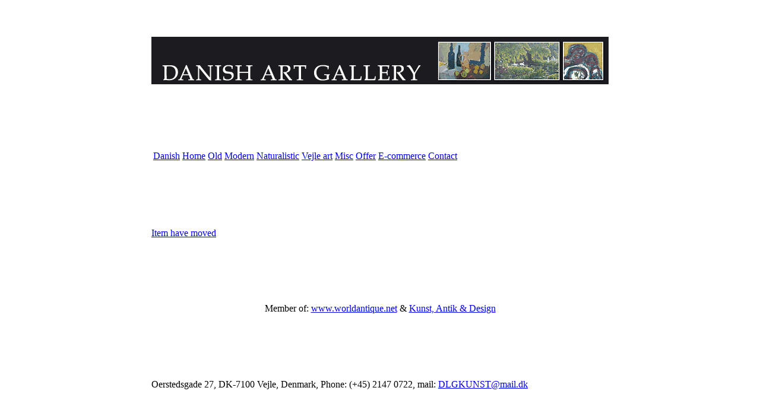

--- FILE ---
content_type: text/html
request_url: https://www.detlillegalleri.dk/stort.asp?language=44&selbinr=170862
body_size: 2539
content:
<html>
<head>

<title>Danish Art Gallery</title>
<meta http-equiv="Content-Type" content="text/html; charset=iso-8859-1">
<meta name="google-site-verification" content="PHlllXmsfyX25MoxWGcXAXUXFxXprzLm2uQdlEc-3_s">
<meta name="verify-v1" content="YwMZteBiPmv+KHplCJeuv7uAWPTNYqKcm2hvto9EEVE=" />
<meta http-equiv="content-language" content="en">
<meta name="title" content="Danish Art Gallery  Danish art, art Jylland, art Vejle, gallery, art dealer, ...">
<meta name="description" content="Danish Art GalleryArt on offer. danish art, Vejle art, art Jylland, big online gallery at danish art gallery, paintings, oil paintings, modern art">
<meta name="keywords" content="Erling Jørgensen, Ejnar Johansen, H.V. Sørensen, Søren Lund, Elisabeth Nechelmann, Mogens Kølkær, Kofoed Hansen, Willy Dannerfjord, Ernst Rasmussen, Niels Walseth, Danish art, art jylland, Vejle art, gallery, art dealer, art, paintings, oil paintings, art Vejle, art Danmark, flower paintings, marine paintings, moderne art, naturalistic art, galleries, Rosita, Ancher, Tuxen, Engly, Krøjer, Julius Paulsen, Holsøe, Hammershøi, Ildsted, Oluf Høst">
<meta name="robots" content="noindex, follow">

<meta name="Author" content="Netordre.dk">
<link rel="canonical" href="https://www.detlillegalleri.dk/stort.asp?language=44&selbinr=170862">

<link href="include/dlg.css" rel="StyleSheet" type="text/css">
</head>

<table height="100%" width="770" cellpadding=0 cellspacing=0 align=center class=ramme>
<tr><td><img src=pics/topbar_uk.jpg>
<tr><td><table class=topmenu><tr align=center>
<td class=menuknap><a href="/stort.asp?language=45" Title="På Dansk">Danish</a>

<td class=menuknap><a href=./>Home</a>
<td class=menuknap><a href=katindex.asp?kukat=2551>Old</a>
<td class=menuknap><a href=katindex.asp?kukat=2552>Modern</a>
<td class=menuknap><a href=katindex.asp?kukat=2560>Naturalistic</a>
<td class=menuknap><a href=katindex.asp?kukat=3318>Vejle art</a>
<td class=menuknap><a href=katindex.asp?kukat=4116>Misc</a>
<td class=menuknap><a href=katindex.asp?kukat=3119>Offer</a>
<td class=menuknap><a href=ehandel.asp>E-commerce</a>
<td class=menuknap><a href=contact.asp>Contact</a>
</table>
<tr><td class=main>
<!-- main -->

<p><a href="default.asp">Item have moved</a></p>
<!-- main slut -->
<tr><td align=center>Member of: <a href=http://www.worldantique.net target=_blank>www.worldantique.net</a> & <a href=http://www.kad-ringen.dk target=_blank>Kunst, Antik & Design</a></td></tr>
<tr><td class=bund>Oerstedsgade 27, DK-7100 Vejle, Denmark, Phone: (+45) 2147 0722, mail: <a href=mailto:dlgkunst@mail.dk>DLGKUNST@mail.dk</a> 
</table>
